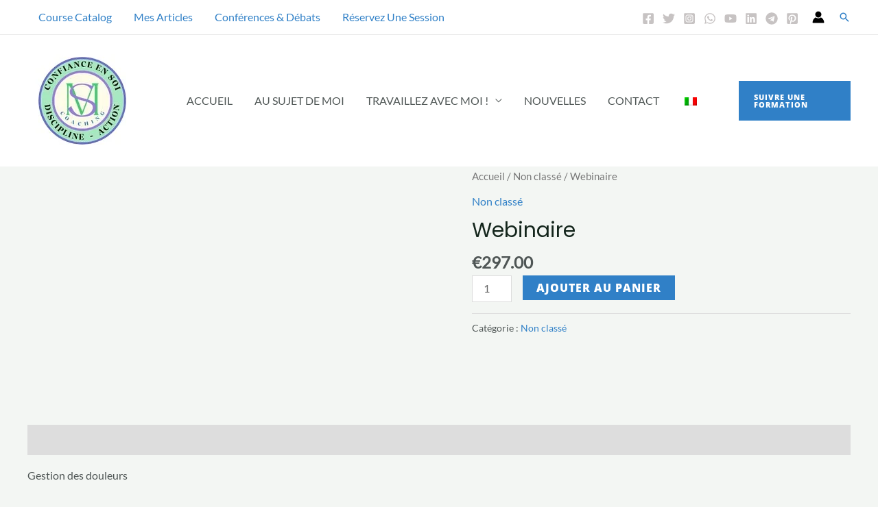

--- FILE ---
content_type: text/css
request_url: https://sm-coaching.com/wp-content/uploads/elementor/css/post-795.css?ver=1737028389
body_size: 665
content:
.elementor-795 .elementor-element.elementor-element-b31d1cd > .elementor-container > .elementor-column > .elementor-widget-wrap{align-content:flex-start;align-items:flex-start;}.elementor-795 .elementor-element.elementor-element-b31d1cd:not(.elementor-motion-effects-element-type-background), .elementor-795 .elementor-element.elementor-element-b31d1cd > .elementor-motion-effects-container > .elementor-motion-effects-layer{background-color:transparent;background-image:linear-gradient(180deg, var( --e-global-color-astglobalcolor4 ) 70%, var( --e-global-color-astglobalcolor5 ) 70%);}.elementor-795 .elementor-element.elementor-element-b31d1cd{transition:background 0.3s, border 0.3s, border-radius 0.3s, box-shadow 0.3s;}.elementor-795 .elementor-element.elementor-element-b31d1cd > .elementor-background-overlay{transition:background 0.3s, border-radius 0.3s, opacity 0.3s;}.elementor-795 .elementor-element.elementor-element-da979aa:not(.elementor-motion-effects-element-type-background) > .elementor-widget-wrap, .elementor-795 .elementor-element.elementor-element-da979aa > .elementor-widget-wrap > .elementor-motion-effects-container > .elementor-motion-effects-layer{background-color:var( --e-global-color-astglobalcolor0 );}.elementor-795 .elementor-element.elementor-element-da979aa > .elementor-element-populated >  .elementor-background-overlay{opacity:0.05;}.elementor-795 .elementor-element.elementor-element-da979aa > .elementor-element-populated{border-style:solid;border-width:0px 1px 0px 0px;border-color:#FFFFFF47;transition:background 0.3s, border 0.3s, border-radius 0.3s, box-shadow 0.3s;padding:50px 50px 50px 50px;}.elementor-795 .elementor-element.elementor-element-da979aa > .elementor-element-populated > .elementor-background-overlay{transition:background 0.3s, border-radius 0.3s, opacity 0.3s;}.elementor-795 .elementor-element.elementor-element-531bf97 .elementor-heading-title{color:var( --e-global-color-astglobalcolor5 );}.elementor-795 .elementor-element.elementor-element-95ccf03 > .elementor-widget-container{margin:10px 0px 0px 0px;}.elementor-795 .elementor-element.elementor-element-95ccf03{color:var( --e-global-color-astglobalcolor5 );}.elementor-795 .elementor-element.elementor-element-308c041:not(.elementor-motion-effects-element-type-background) > .elementor-widget-wrap, .elementor-795 .elementor-element.elementor-element-308c041 > .elementor-widget-wrap > .elementor-motion-effects-container > .elementor-motion-effects-layer{background-color:var( --e-global-color-astglobalcolor0 );}.elementor-795 .elementor-element.elementor-element-308c041 > .elementor-element-populated{transition:background 0.3s, border 0.3s, border-radius 0.3s, box-shadow 0.3s;margin:0% 0% 0% 0%;--e-column-margin-right:0%;--e-column-margin-left:0%;padding:50px 200px 50px 50px;}.elementor-795 .elementor-element.elementor-element-308c041 > .elementor-element-populated > .elementor-background-overlay{transition:background 0.3s, border-radius 0.3s, opacity 0.3s;}.elementor-795 .elementor-element.elementor-element-3dc2c7a .elementor-heading-title{color:var( --e-global-color-astglobalcolor5 );}.elementor-795 .elementor-element.elementor-element-f3db24b > .elementor-widget-container{margin:10px 0px 0px 0px;padding:0px 0px 0px 0px;}.elementor-795 .elementor-element.elementor-element-f3db24b .elementor-icon-list-items:not(.elementor-inline-items) .elementor-icon-list-item:not(:last-child){padding-bottom:calc(10px/2);}.elementor-795 .elementor-element.elementor-element-f3db24b .elementor-icon-list-items:not(.elementor-inline-items) .elementor-icon-list-item:not(:first-child){margin-top:calc(10px/2);}.elementor-795 .elementor-element.elementor-element-f3db24b .elementor-icon-list-items.elementor-inline-items .elementor-icon-list-item{margin-right:calc(10px/2);margin-left:calc(10px/2);}.elementor-795 .elementor-element.elementor-element-f3db24b .elementor-icon-list-items.elementor-inline-items{margin-right:calc(-10px/2);margin-left:calc(-10px/2);}body.rtl .elementor-795 .elementor-element.elementor-element-f3db24b .elementor-icon-list-items.elementor-inline-items .elementor-icon-list-item:after{left:calc(-10px/2);}body:not(.rtl) .elementor-795 .elementor-element.elementor-element-f3db24b .elementor-icon-list-items.elementor-inline-items .elementor-icon-list-item:after{right:calc(-10px/2);}.elementor-795 .elementor-element.elementor-element-f3db24b .elementor-icon-list-icon i{color:var( --e-global-color-astglobalcolor4 );transition:color 0.3s;}.elementor-795 .elementor-element.elementor-element-f3db24b .elementor-icon-list-icon svg{fill:var( --e-global-color-astglobalcolor4 );transition:fill 0.3s;}.elementor-795 .elementor-element.elementor-element-f3db24b{--e-icon-list-icon-size:14px;--icon-vertical-offset:0px;}.elementor-795 .elementor-element.elementor-element-f3db24b .elementor-icon-list-icon{padding-right:15px;}.elementor-795 .elementor-element.elementor-element-f3db24b .elementor-icon-list-text{color:var( --e-global-color-astglobalcolor5 );transition:color 0.3s;}.elementor-795 .elementor-element.elementor-element-6314a40 .elementor-button{background-color:#FFFFFF00;fill:var( --e-global-color-astglobalcolor5 );color:var( --e-global-color-astglobalcolor5 );border-style:solid;border-width:1px 1px 1px 1px;border-color:var( --e-global-color-astglobalcolor5 );}.elementor-795 .elementor-element.elementor-element-6314a40 .elementor-button:hover, .elementor-795 .elementor-element.elementor-element-6314a40 .elementor-button:focus{background-color:var( --e-global-color-astglobalcolor5 );color:var( --e-global-color-astglobalcolor0 );border-color:var( --e-global-color-astglobalcolor5 );}.elementor-795 .elementor-element.elementor-element-6314a40 > .elementor-widget-container{padding:20px 0px 0px 0px;}.elementor-795 .elementor-element.elementor-element-6314a40 .elementor-button:hover svg, .elementor-795 .elementor-element.elementor-element-6314a40 .elementor-button:focus svg{fill:var( --e-global-color-astglobalcolor0 );}@media(max-width:1024px){.elementor-795 .elementor-element.elementor-element-da979aa > .elementor-element-populated{padding:35px 35px 35px 35px;}.elementor-795 .elementor-element.elementor-element-531bf97 > .elementor-widget-container{margin:0px 0px 0px 0px;padding:0px 0px 0px 0px;}.elementor-795 .elementor-element.elementor-element-308c041 > .elementor-element-populated{padding:35px 35px 35px 35px;}.elementor-795 .elementor-element.elementor-element-6314a40 > .elementor-widget-container{margin:20px 0px 0px 0px;padding:0px 0px 0px 0px;}}@media(max-width:767px){.elementor-795 .elementor-element.elementor-element-da979aa > .elementor-element-populated{border-width:0px 0px 1px 0px;padding:25px 25px 25px 25px;}.elementor-795 .elementor-element.elementor-element-308c041 > .elementor-element-populated{padding:25px 25px 25px 25px;}.elementor-795 .elementor-element.elementor-element-3dc2c7a > .elementor-widget-container{padding:0px 0px 0px 0px;}.elementor-795 .elementor-element.elementor-element-f3db24b > .elementor-widget-container{padding:0px 0px 0px 0px;}}